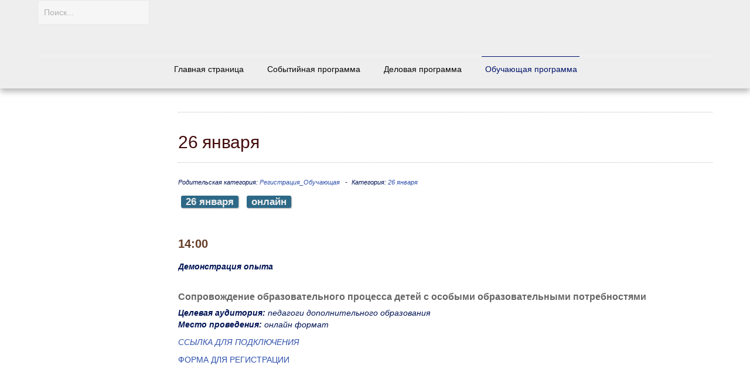

--- FILE ---
content_type: text/html; charset=utf-8
request_url: https://ifo.eduirk.ru/index.php?option=com_content&view=article&id=394:26-yanvaryao4&catid=84&Itemid=163
body_size: 5739
content:

<!doctype html>
<html prefix="og: http://ogp.me/ns#" xmlns="http://www.w3.org/1999/xhtml" xml:lang="ru-ru" lang="ru-ru" dir="ltr" >	

<head>

<meta http-equiv="content-type" content="text/html; charset=utf-8" />
	<meta name="author" content="Гусева Алена Владимировна" />
	<meta name="yandex-verification" content="525dfe1461c92537" />
	<meta name="description" content="Иркутский форум образования 2020" />
	<title>26  января</title>
	<link href="/templates/joomspirit_99/favicon.ico" rel="shortcut icon" type="image/vnd.microsoft.icon" />
	<link href="https://ifo.eduirk.ru/index.php?option=com_search&amp;view=article&amp;id=394:26-yanvaryao4&amp;catid=84&amp;Itemid=163&amp;format=opensearch" rel="search" title="Искать Иркутский форум образования 2020" type="application/opensearchdescription+xml" />
	<link href="/index.php?option=com_ajax&plugin=arktypography&format=json" rel="stylesheet" type="text/css" />
	<link href="https://cdn.jsdelivr.net/npm/simple-line-icons@2.4.1/css/simple-line-icons.css" rel="stylesheet" type="text/css" />
	<link href="/components/com_k2/css/k2.css?v=2.10.2&b=20191212" rel="stylesheet" type="text/css" />
	<link href="/templates/system/css/general.css" rel="stylesheet" type="text/css" media="all" />
	<link href="/templates/joomspirit_99/css/bootstrap.css" rel="stylesheet" type="text/css" media="all" />
	<link href="/templates/joomspirit_99/css/font-awesome.css" rel="stylesheet" type="text/css" media="all" />
	<link href="/templates/joomspirit_99/css/template.css" rel="stylesheet" type="text/css" media="all" />
	<link href="/templates/joomspirit_99/css/print.css" rel="stylesheet" type="text/css" media="print" />
	<link href="/templates/joomspirit_99/css/custom.css" rel="stylesheet" type="text/css" media="all" />
	<link href="https://fonts.googleapis.com/css?family=Times New Roman" rel="stylesheet" type="text/css" media="all" />
	<link href="https://ifo.eduirk.ru/media/editors/arkeditor/css/squeezebox.css" rel="stylesheet" type="text/css" />
	<script type="application/json" class="joomla-script-options new">{"csrf.token":"76392a200548a4a864b1a0e84a065cc0","system.paths":{"root":"","base":""},"system.keepalive":{"interval":840000,"uri":"\/index.php?option=com_ajax&amp;format=json"}}</script>
	<script src="/media/jui/js/jquery.min.js?d6b837bcf4757a602b4d1e2fda5c516f" type="text/javascript"></script>
	<script src="/media/jui/js/jquery-noconflict.js?d6b837bcf4757a602b4d1e2fda5c516f" type="text/javascript"></script>
	<script src="/media/jui/js/jquery-migrate.min.js?d6b837bcf4757a602b4d1e2fda5c516f" type="text/javascript"></script>
	<script src="/media/k2/assets/js/k2.frontend.js?v=2.10.2&b=20191212&sitepath=/" type="text/javascript"></script>
	<script src="/media/system/js/caption.js?d6b837bcf4757a602b4d1e2fda5c516f" type="text/javascript"></script>
	<script src="/media/system/js/core.js?d6b837bcf4757a602b4d1e2fda5c516f" type="text/javascript"></script>
	<script src="/media/jui/js/bootstrap.min.js?d6b837bcf4757a602b4d1e2fda5c516f" type="text/javascript"></script>
	<script src="https://ifo.eduirk.ru/media/editors/arkeditor/js/jquery.easing.min.js" type="text/javascript"></script>
	<script src="https://ifo.eduirk.ru/media/editors/arkeditor/js/squeezebox.min.js" type="text/javascript"></script>
	<!--[if lt IE 9]><script src="/media/system/js/polyfill.event.js?d6b837bcf4757a602b4d1e2fda5c516f" type="text/javascript"></script><![endif]-->
	<script src="/media/system/js/keepalive.js?d6b837bcf4757a602b4d1e2fda5c516f" type="text/javascript"></script>
	<!--[if lt IE 9]><script src="/media/system/js/html5fallback.js?d6b837bcf4757a602b4d1e2fda5c516f" type="text/javascript"></script><![endif]-->
	<script type="text/javascript">
jQuery(window).on('load',  function() {
				new JCaption('img.caption');
			});(function()
				{
					if(typeof jQuery == 'undefined')
						return;
					
					jQuery(function($)
					{
						if($.fn.squeezeBox)
						{
							$( 'a.modal' ).squeezeBox({ parse: 'rel' });
				
							$( 'img.modal' ).each( function( i, el )
							{
								$(el).squeezeBox({
									handler: 'image',
									url: $( el ).attr( 'src' )
								});
							})
						}
						else if(typeof(SqueezeBox) !== 'undefined')
						{
							$( 'img.modal' ).each( function( i, el )
							{
								SqueezeBox.assign( el, 
								{
									handler: 'image',
									url: $( el ).attr( 'src' )
								});
							});
						}
						
						function jModalClose() 
						{
							if(typeof(SqueezeBox) == 'object')
								SqueezeBox.close();
							else
								ARK.squeezeBox.close();
						}
					
					});
				})();jQuery(function($){ initTooltips(); $("body").on("subform-row-add", initTooltips); function initTooltips (event, container) { container = container || document;$(container).find(".hasTooltip").tooltip({"html": true,"container": "body"});} });
	</script>

		<!-- 	hide the meta tag generator for website security 		-->


	<!-- 		Template manager variables			-->
	<style type="text/css">
		
		/** 	COLOR 			**/
		
		.website-header, .bg-image-module, .isStuck {
		background-color : #EEEEEE;
		}
			
		.drop-down li a, .drop-down li span.separator {
		color:#050505;
		}		
		.drop-down li.active > a, .drop-down li.active > span, .drop-down li:hover > a, .drop-down li:hover > span {
		color:#00126B;
		border-color : #00126B;
		}
		.drop-down li li a, .drop-down li li span.separator {
		color:#240005;
		}		
		.drop-down li li.active > a, .drop-down li li.active > span, .drop-down li li:hover > a, .drop-down li li:hover > span {
		color:#29070A;
		}
		
		a {
		color: #2F51AD;
		}		
		.breadcrumb a:hover, .vertical_menu li a:hover,
		.slogan-module li a:hover, .bottom_menu li a:hover, a:hover, .contact .open a {
		color: #485BBD;
		}		
		.horizontal_menu li.current > a {
		background: #485BBD;
		}		
		.vertical_menu li.current > a {
		background: #485BBD;
		}
		
		/**		TITLE 		**/		

		h1, .componentheading, h1 a, h1 a:hover, .blog > h1, .blog > h2 {
		color: #450C0C;
		}		
		h2 {
		color: #663D26;
		}		
		.left_column h3, .right_column h3, .top-module-position h3, .bottom-module-position h3,
		.user1 h3, .user2 h3, .user3 h3, .user4 h3, .user5 h3, .user6 h3, .user7 h3, .user8 h3, .user9 h3 {
		color: #663D26;
		}
				
		/**		FONT	**/
				
		.drop-down li a, .drop-down li span.separator {
		font-family: 'Arial', sans-serif;
		}
		.drop-down ul {
		font-size : 100%;
		}
		h1, .componentheading, .blog > h1, .blog > h2 {
		font-family: 'Arial', sans-serif;
		font-size : 220%;
		}
		h1 + h1, h2, h3, h4, h5,
		.left_column h3, .right_column h3, .top-module-position h3, .bottom-module-position h3, .user1 h3, .user2 h3, .user3 h3, 
		.user4 h3, .user5 h3, .user6 h3, .user7 h3, .user8 h3, .user9 h3 {
		font-family: 'Arial', sans-serif;
		}
		.left_column h3, .right_column h3, .top-module-position h3, .bottom-module-position h3, .user1 h3, .user2 h3, .user3 h3, 
		.user4 h3, .user5 h3, .user6 h3, .user7 h3, .user8 h3, .user9 h3 {
		font-size : 130%;
		}
		h1 + h1, h2 {
		font-size : 150%;
		}
		h3 {
		font-size : 115%;
		}
		h4 {
		font-size : 110%;
		}
		h5 {
		font-size : 100%;
		}
		
		/**			Width 		**/
		 
		.wrapper-website {
		width : 90%;
		}		
		.left_column {
		width:200px;
		}
		.right_column {
		width:200px;
		}
		
		.image-module .wrapper-website {
		width:980px;
		}

		@media screen and (min-width: 980px) and (max-width: 90%) {
			
			.wrapper-website-content, .wrapper-website-footer {
			width : 98%;
			}		
		
		}
		
	</style>

			
		<meta name="viewport" content="initial-scale=1" />
		<link rel="stylesheet" href="/templates/joomspirit_99/css/media_queries.css" type="text/css" media="all" />
		
		<!--		Fixed a bug with Abndroid 4 and select field (see Boostrap doc) 	-->
		<script type="text/javascript">
		var nua = navigator.userAgent
		var isAndroid = (nua.indexOf('Mozilla/5.0') > -1 && nua.indexOf('Android ') > -1 && nua.indexOf('AppleWebKit') > -1 && nua.indexOf('Chrome') === -1)
		if (isAndroid) {
		  $('select.form-control').removeClass('form-control').css('width', '100%')
		}
		</script>
		
		
	<link rel="stylesheet" href="/templates/joomspirit_99/css/custom.css" type="text/css" media="all" />
	
	<!--[if lte IE 8]>
		<link rel="stylesheet" href="/templates/joomspirit_99/css/ie8.css" type="text/css" />
		<script type="text/javascript" src="/templates/joomspirit_99/lib/js/html5.js"></script>
	<![endif]-->
	
	<!--[if lte IE 7]>
		<link rel="stylesheet" href="/templates/joomspirit_99/css/ie7.css" type="text/css" />	
	<![endif]-->
	
	<!-- Bootstrap 3 js 		-->
	<script type="text/javascript" src="/templates/joomspirit_99/lib/js/bootstrap.min.js"></script>

</head>

<body style="font-size:0.85em;color : #001455;font-family: 'Arial', sans-serif;"  class="  js-border">

	
	<header class="website-header clearfix zindex30 light-shadow">
		
		<div class="wrapper-website zindex10">
		
			<!--	SOCIAL LINKS	-->
			
						<div id="translate" data-scroll-reveal="enter top move 10px after 1.5s over 1.33s" >
							<div class="moduletable " >
			
				<div class="content-module">
					<div class="search">
	<form action="/index.php?option=com_content&amp;view=category&amp;layout=blog&amp;id=68&amp;Itemid=163" method="post" class="form-inline" role="search">
		<label for="mod-search-searchword130" class="element-invisible">Искать...</label> <input name="searchword" id="mod-search-searchword130" maxlength="200"  class="inputbox search-query input-medium" type="search" placeholder="Поиск..." />		<input type="hidden" name="task" value="search" />
		<input type="hidden" name="option" value="com_search" />
		<input type="hidden" name="Itemid" value="163" />
	</form>
</div>
				</div>

			</div>
			
			</div>	
						
			<div class="logo-module zindex10 centered"  >
							<a href="/" ><span class="website-title " style="font-family: 'Times New Roman', sans-serif;color : #000987;font-size : 0px;"><span> </span></span></a>						</div>			
	
						<nav id="js_navigation" class=" zindex30 drop-down clearfix " role="navigation"  >
				
				<span class="title_menu">
					<a href="#js_navigation"><img src="/templates/joomspirit_99/images/icon-menu.png" alt="" class="icone-menu" />Меню</a>
				</span>
									
									
					<ul class="nav menu mod-list">
<li class="item-101 default"><a href="/index.php?option=com_content&amp;view=featured&amp;Itemid=101" >Главная страница</a></li><li class="item-112"><a href="/index.php?option=com_content&amp;view=category&amp;layout=blog&amp;id=17&amp;Itemid=112" >Событийная программа</a></li><li class="item-111"><a href="/index.php?option=com_content&amp;view=category&amp;layout=blog&amp;id=16&amp;Itemid=111" >Деловая программа</a></li><li class="item-163 current active"><a href="/index.php?option=com_content&amp;view=category&amp;layout=blog&amp;id=68&amp;Itemid=163" >Обучающая программа</a></li></ul>

			
					
			</nav>
						
			<div class="empty-space clearfix"></div> 		<!--		empty DIV for Sticky menu 		-->
		
		</div>											<!--   		end of Wrapper Website 			-->
			
	</header>												<!--   		end of Header 			-->


		

	<section class="website-content clearfix zindex10" >
	
		<div class="wrapper-website zindex10">
	
					
				
			
						<aside class="left_column " role="complementary" data-scroll-reveal="enter top move 12px over 1.33s" >
							<div class="moduletable " >
				<div>
								
					<div class="content-module">
											</div>
				</div>
				
				<div class="icon-module"></div>
			</div>
			
			</aside>
						
							
		
			<!--  MAIN COLUMN -->
			<div class="main_content">
					
				<!--  USER 1, 2, 3 -->
				  <!--	END OF USERS TOP	-->
			
				<div class="main_component clearfix" role="main" data-scroll-reveal="enter top move 12px over 1.33s" >
	
					<!--  MAIN COMPONENT -->
					<div id="system-message-container">
	</div>

					<div class="item-page" itemscope itemtype="http://schema.org/Article">
	<meta itemprop="inLanguage" content="ru-RU" />
	
		
	
		<div class="page-header">
		<h1 itemprop="name">
							<span class="">26  января</span>
					</h1>
							</div>
		
	
			<div class="article-info muted">
			<dl class="article-info">
			<dt class="article-info-term">Подробности</dt>

										<dd class="parent-category-name">
																						Родительская категория: <a href="/index.php?option=com_content&amp;view=category&amp;id=77&amp;Itemid=163" itemprop="genre">Регистрация_Обучающая</a>									</dd>
										<dd class="category-name">
																						Категория: <a href="/index.php?option=com_content&amp;view=category&amp;id=84&amp;Itemid=163" itemprop="genre">26  января</a>									</dd>
			
			
											
										</dl>
		</div>
	
			
			<ul class="tags inline">
																	<li class="tag-140 tag-list0" itemprop="keywords">
					<a href="/index.php?option=com_tags&amp;view=tag&amp;id=140:26-yanvarya" class="label label-info">
						26 января					</a>
				</li>
																				<li class="tag-146 tag-list1" itemprop="keywords">
					<a href="/index.php?option=com_tags&amp;view=tag&amp;id=146:onlajn" class="label label-info">
						онлайн					</a>
				</li>
						</ul>
	
		
								<div itemprop="articleBody">
		<h2><strong>14:00</strong></h2>

<p><em><strong>Демонстрация опыта</strong></em></p>

<h3><strong>Сопровождение образовательного процесса детей с особыми образовательными потребностями</strong></h3>

<p><em><strong>Целевая аудитория:</strong> педагоги дополнительного образования</em><br />
<em><strong>Место проведения:</strong> онлайн формат</em></p>

<p><a href="http://https://teams.microsoft.com/l/meetup-join/19%3ae27aee9aa5ee4a55a9f6c4fa2d97951d%40thread.tacv2/1642741464437?context=%7b%22Tid%22%3a%22ac531f09-29bc-42a9-b046-f38b02f132dc%22%2c%22Oid%22%3a%223b6cdf56-748b-465b-b06b-cc4d44114609%22%7d" target="_blank"><em>ССЫЛКА ДЛЯ ПОДКЛЮЧЕНИЯ</em></a></p>

<p><a href="https://forms.gle/H7A5pazmMEWMRWKy8" target="_blank">ФОРМА ДЛЯ РЕГИСТРАЦИИ</a></p>
 	</div>

	
						 </div>
			
				</div>	
				
				<!--  USER 4, 5, 6 -->
				  <!--	END OF USERS BOTTOM	-->
				
				<div class="clr"></div>
	
			</div>	  <!--	END OF MAIN CONTENT 	-->
				
						
					
			
		</div>							<!--			END OF WRAPPER WEBSITE 		-->
	
	</section>							<!--			END OF WEBSITE CONTENT		-->		
	
	
		<footer class="website-footer zindex10 clearfix">
	
		<div class="wrapper-website zindex10">			
					
					
	
			<!--	bottom nav	-->
				
						<div class="address without_bottom_menu" data-scroll-reveal="enter left move 12px over 1s" >
							<div class="moduletable " >
				<div>
								
					<div class="content-module">
						<form action="/index.php?option=com_content&amp;view=category&amp;layout=blog&amp;id=68&amp;Itemid=163" method="post" id="login-form" class="form-inline">
		<div class="userdata">
		<div id="form-login-username" class="control-group">
			<div class="controls">
									<div class="input-prepend">
						<span class="add-on">
							<span class="icon-user hasTooltip" title="Логин"></span>
							<label for="modlgn-username" class="element-invisible">Логин</label>
						</span>
						<input id="modlgn-username" type="text" name="username" class="input-small" tabindex="0" size="18" placeholder="Логин" />
					</div>
							</div>
		</div>
		<div id="form-login-password" class="control-group">
			<div class="controls">
									<div class="input-prepend">
						<span class="add-on">
							<span class="icon-lock hasTooltip" title="Пароль">
							</span>
								<label for="modlgn-passwd" class="element-invisible">Пароль							</label>
						</span>
						<input id="modlgn-passwd" type="password" name="password" class="input-small" tabindex="0" size="18" placeholder="Пароль" />
					</div>
							</div>
		</div>
						<div id="form-login-remember" class="control-group checkbox">
			<label for="modlgn-remember" class="control-label">Запомнить меня</label> <input id="modlgn-remember" type="checkbox" name="remember" class="inputbox" value="yes"/>
		</div>
				<div id="form-login-submit" class="control-group">
			<div class="controls">
				<button type="submit" tabindex="0" name="Submit" class="btn btn-primary login-button">Войти</button>
			</div>
		</div>
					<ul class="unstyled">
							<li>
					<a href="/index.php?option=com_users&amp;view=remind&amp;Itemid=101">
					Забыли логин?</a>
				</li>
				<li>
					<a href="/index.php?option=com_users&amp;view=reset&amp;Itemid=101">
					Забыли пароль?</a>
				</li>
			</ul>
		<input type="hidden" name="option" value="com_users" />
		<input type="hidden" name="task" value="user.login" />
		<input type="hidden" name="return" value="aHR0cHM6Ly9pZm8uZWR1aXJrLnJ1L2luZGV4LnBocD9vcHRpb249Y29tX2NvbnRlbnQmdmlldz1hcnRpY2xlJmlkPTM5NDoyNi15YW52YXJ5YW80JmNhdGlkPTg0Jkl0ZW1pZD0xNjM=" />
		<input type="hidden" name="76392a200548a4a864b1a0e84a065cc0" value="1" />	</div>
	</form>
					</div>
				</div>
				
				<div class="icon-module"></div>
			</div>
						<div class="moduletable " >
				<div>
								
					<div class="content-module">
						

<div class="custom"  >
	<p><a href="/index.php?option=com_content&amp;view=article&amp;id=8&amp;catid=2&amp;Itemid=163">Политика конфиденциальности в отношении обработки персональных данных</a></p></div>
					</div>
				</div>
				
				<div class="icon-module"></div>
			</div>
			
			</div>
						
				
		</div>							<!--			END OF WRAPPER WEBSITE 		-->
	
	</footer>							<!--			END OF WEBSITE CONTENT		-->	
		
	
		
	<div class="js-copyright" ><a class="jslink" target="_blank" href="http://www.template-joomspirit.com" >free Joomla templates</a></div>	
		
		<script src="/templates/joomspirit_99/lib/js/stickUp.min.js" type="text/javascript"></script>
	<script type="text/javascript">
	//initiating jQuery
	jQuery(function($) {
		jQuery(document).ready( function() {
		jQuery('.drop-down').stickUp();
		});
	});
	</script>
		
	
			<div class="hidden-phone" id="toTop"><a id="toTopLink"><span class="icon-up"></span><span id="toTopText"> Back to top</span></a></div>
		<script type="text/javascript">
			jQuery(document).ready(function(){
					
					jQuery(window).scroll(function () {
					
						if (jQuery(this).scrollTop() > 200) {
							jQuery("#toTop").fadeIn();
						}
						else {
							jQuery("#toTop").fadeOut();
						}
					});
				
					jQuery("#toTop").click(function() {
						jQuery("html, body").animate({ scrollTop: 0 }, "slow");
						 return false;
					});
			});
		</script>
	  	
	
			<script src="/templates/joomspirit_99/lib/js/scrollReveal.min.js" type="text/javascript"></script>
		<script type="text/javascript">
			var config = {
      			viewportFactor: 0
    			};
			window.scrollReveal = new scrollReveal(config);
		</script>
	
</body>
</html>

--- FILE ---
content_type: text/css
request_url: https://ifo.eduirk.ru/templates/joomspirit_99/css/custom.css
body_size: 358
content:
/*****************************************

		CUSTOM CSS

******************************************/

.blogsovschool .span3 div {
background:#d9e1e9;
}
.bloguchbud  .span3 div {
background:#8fcae2;
}
.blogcifos  .span3 div {
background:#a4da95;
}
.bloguspeh  .span3 div {
background:#e6dca2;
}
.blogsocact  .span3 div {
background:#ffde9c;
}
.blogpodderj  .span3 div {
background:#eaaf9d;
}
.blogmolod  .span3 div {
background:#ffb9c0;
}

.jmoddiv.jmodinside {
	max-width: 650px;
}


--- FILE ---
content_type: application/javascript
request_url: https://ifo.eduirk.ru/media/k2/assets/js/k2.frontend.js?v=2.10.2&b=20191212&sitepath=/
body_size: 2251
content:
/**
 * @version    2.10.x
 * @package    K2
 * @author     JoomlaWorks https://www.joomlaworks.net
 * @copyright  Copyright (c) 2006 - 2019 JoomlaWorks Ltd. All rights reserved.
 * @license    GNU/GPL license: https://www.gnu.org/copyleft/gpl.html
 */

var $K2 = jQuery.noConflict();

$K2(document).ready(function(){

	// Magnific popup
	if(typeof($K2.magnificPopup) !== 'undefined') {
		// Images
		$K2('[data-k2-modal="image"]').magnificPopup({type:'image', image: {titleSrc: function() {return '';}}});
		// Edit links
		$K2('[data-k2-modal="edit"]').magnificPopup({type:'iframe', modal: true});
		// Generic iframe
		$K2('[data-k2-modal="iframe"]').magnificPopup({type:'iframe'});
	}

	// Generic function to get URL params passed in .js script include
	function getUrlParams(targetScript, varName) {
		var scripts = document.getElementsByTagName('script');
		var scriptCount = scripts.length;
		for (var a = 0; a < scriptCount; a++) {
			var scriptSrc = scripts[a].src;
			if (scriptSrc.indexOf(targetScript) >= 0) {
				varName = varName.replace(/[\[]/, "\\\[").replace(/[\]]/, "\\\]");
				var re = new RegExp("[\\?&]" + varName + "=([^&#]*)");
				var parsedVariables = re.exec(scriptSrc);
				if (parsedVariables !== null) {
					return parsedVariables[1];
				}
			}
		}
	}

	// Set the site root path
	var K2SitePath = getUrlParams('k2.frontend.js', 'sitepath');

	// Comments
	$K2('#comment-form').submit(function(event){
		event.preventDefault();
		$K2('#formLog').empty().addClass('formLogLoading');
		$K2.ajax({
			url: $K2('#comment-form').attr('action'),
			type: 'post',
			dataType: 'json',
			data: $K2('#comment-form').serialize(),
			success: function(response){
				$K2('#formLog').removeClass('formLogLoading').html(response.message).addClass(response.cssClass);
				if(typeof(Recaptcha) != "undefined"){
					Recaptcha.reload();
				}
				if (response.refresh) {
					window.location.reload();
				}
			}
		});
	});

	$K2('.commentRemoveLink').click(function(event){
		event.preventDefault();
		var element = $K2(this);
		$K2(element).parent().addClass('commentToolbarLoading');
		$K2.ajax({
			url: $K2(element).attr('href'),
			type: 'post',
			data: $K2('#comment-form input:last').serialize(),
			success: function(response){
				$K2(element).parent().removeClass('commentToolbarLoading');
				if(response=='true'){
					$K2(element).parent().parent().remove();
				}
			}
		});
	});

	$K2('.commentApproveLink').click(function(event){
		event.preventDefault();
		var element = $K2(this);
		$K2(element).parent().addClass('commentToolbarLoading');
		$K2.ajax({
			url: $K2(element).attr('href'),
			type: 'post',
			data: $K2('#comment-form input:last').serialize(),
			success: function(response){
				$K2(element).parent().removeClass('commentToolbarLoading');
				if(response=='true'){
					$K2(element).parent().parent().removeClass('unpublishedComment');
				}
			}
		});
	});

	$K2('.k2ReportUserButton').click(function(event){
		event.preventDefault();
		if (confirm(K2Language[0])) {
			var element = $K2(this);
			$K2(element).parent().addClass('commentToolbarLoading');
			$K2.ajax({
				url: $K2(element).attr('href'),
				type: 'GET',
				success: function(response){
					$K2(element).parent().removeClass('commentToolbarLoading');
					alert(response);
				}
			});
		}

	});

	$K2('#k2ReportCommentForm').submit(function(event){
		event.preventDefault();
		$K2('#k2ReportCommentFormLog').empty().addClass('formLogLoading');
		$K2.ajax({
			url: $K2('#k2ReportCommentForm').attr('action'),
			type: 'post',
			data: $K2('#k2ReportCommentForm').serialize(),
			success: function(response){
				$K2('#formLog').removeClass('formLogLoading').html(response).css('display','block');
				if(typeof(Recaptcha) != "undefined"){
					Recaptcha.reload();
				}
			}
		});
	});

	// Text Resizer
	$K2('#fontDecrease').click(function(event){
		event.preventDefault();
		$K2('.itemFullText').removeClass('largerFontSize');
		$K2('.itemFullText').addClass('smallerFontSize');
	});
	$K2('#fontIncrease').click(function(event){
		event.preventDefault();
		$K2('.itemFullText').removeClass('smallerFontSize');
		$K2('.itemFullText').addClass('largerFontSize');
	});

	// Smooth Scroll
	$K2('.k2Anchor').click(function(event){
		event.preventDefault();
		var target = this.hash;
		$K2('html, body').stop().animate({
			scrollTop: $K2(target).offset().top
		}, 500);
	});

	// Rating
	$K2('.itemRatingForm a').click(function(event){
		event.preventDefault();
		var itemID = $K2(this).attr('rel');
		if(!itemID) {
			itemID = $K2(this).data('id');
		}
		var log = $K2('#itemRatingLog' + itemID).empty().addClass('formLogLoading');
		var rating = $K2(this).html();
		$K2.ajax({
			url: K2SitePath+"index.php?option=com_k2&view=item&task=vote&format=raw&user_rating=" + rating + "&itemID=" + itemID,
			type: 'get',
			success: function(response){
				log.removeClass('formLogLoading');
				log.html(response);
				$K2.ajax({
					url: K2SitePath+"index.php?option=com_k2&view=item&task=getVotesPercentage&format=raw&itemID=" + itemID,
					type: 'get',
					success: function(percentage){
						$K2('#itemCurrentRating' + itemID).css('width', percentage + "%");
						setTimeout(function(){
							$K2.ajax({
								url: K2SitePath+"index.php?option=com_k2&view=item&task=getVotesNum&format=raw&itemID=" + itemID,
								type: 'get',
								success: function(response){
									log.html(response);
								}
							});
						}, 2000);
					}
				});
			}
		});
	});

	// Classic popup
	$K2('.classicPopup').click(function(event){
		event.preventDefault();
		if($K2(this).attr('rel')){
			var json = $K2(this).attr('rel');
			json = json.replace(/'/g, '"');
			var options = $K2.parseJSON(json);
		} else {
			var options = {x:900,y:600}; /* use some default values if not defined */
		}
		window.open($K2(this).attr('href'),'K2PopUpWindow','width='+options.x+',height='+options.y+',menubar=yes,resizable=yes');
	});

	// Live search
	$K2('div.k2LiveSearchBlock form input[name=searchword]').keyup(function(event){
		var parentElement = $K2(this).parent().parent();
		if($K2(this).val().length>3 && event.key!='enter'){
			$K2(this).addClass('k2SearchLoading');
			parentElement.find('.k2LiveSearchResults').css('display','none').empty();
			parentElement.find('input[name=t]').val($K2.now());
			parentElement.find('input[name=format]').val('raw');
			var url = 'index.php?option=com_k2&view=itemlist&task=search&' + parentElement.find('form').serialize();
			parentElement.find('input[name=format]').val('html');
			$K2.ajax({
				url: url,
				type: 'get',
				success: function(response){
					parentElement.find('.k2LiveSearchResults').html(response);
					parentElement.find('input[name=searchword]').removeClass('k2SearchLoading');
					parentElement.find('.k2LiveSearchResults').css('display', 'block');
				}
			});
		} else {
			parentElement.find('.k2LiveSearchResults').css('display','none').empty();
		}
	});

	// Calendar
	if (typeof($K2().live) == "undefined") {
		$K2('.k2CalendarBlock').on('click', '.calendarNavLink', function(event){
			event.preventDefault();
			var parentElement = $K2(this).parent().parent().parent().parent();
			var url = $K2(this).attr('href');
			parentElement.empty().addClass('k2CalendarLoader');
			$K2.ajax({
				url: url,
				type: 'post',
				success: function(response){
					parentElement.html(response);
					parentElement.removeClass('k2CalendarLoader');
				}
			});
		});
	}
	else {
		$K2('a.calendarNavLink').live('click',  function(event){
			event.preventDefault();
			var parentElement = $K2(this).parent().parent().parent().parent();
			var url = $K2(this).attr('href');
			parentElement.empty().addClass('k2CalendarLoader');
			$K2.ajax({
				url: url,
				type: 'post',
				success: function(response){
					parentElement.html(response);
					parentElement.removeClass('k2CalendarLoader');
				}
			});
		});
	}

	// Generic Element Scroller (use .k2Scroller in the container and .k2ScrollerElement for each contained element)
	$K2('.k2Scroller').css('width',($K2('.k2Scroller').find('.k2ScrollerElement:first').outerWidth(true))*$K2('.k2Scroller').children('.k2ScrollerElement').length);

});

// Equal block heights for the "default" view
$K2(window).load(function () {
	var blocks = $K2('.subCategory, .k2EqualHeights');
	var maxHeight = 0;
	blocks.each(function(){
		maxHeight = Math.max(maxHeight, parseInt($K2(this).css('height')));
	});
	blocks.css('height', maxHeight);
});
